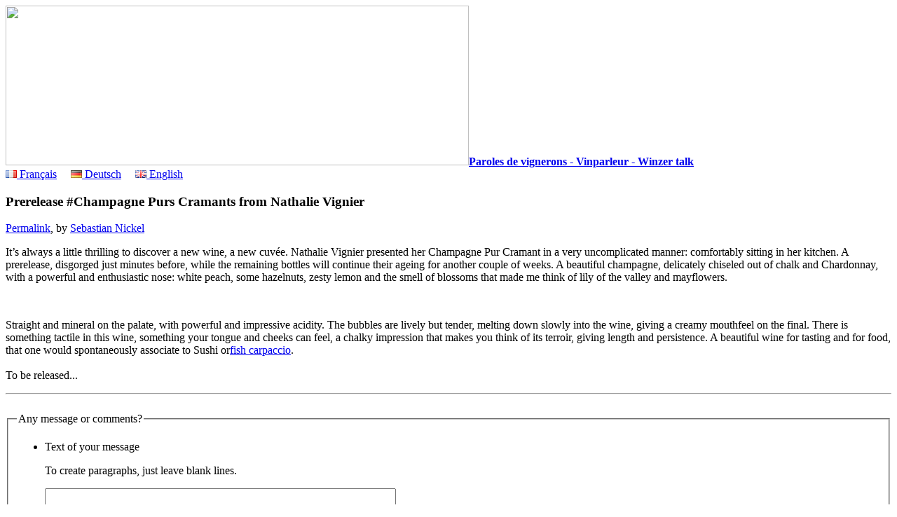

--- FILE ---
content_type: text/html; charset=utf-8
request_url: https://www.vinparleur.net/Champagne-Purs-Cramants-Nathalie-Vignier
body_size: 7715
content:
<!DOCTYPE html>
<html lang="en" dir="ltr">
<head>
<title>Prerelease #Champagne Purs Cramants from Nathalie Vignier  — Paroles de vignerons - Vinparleur - Winzer talk</title>
<link rel="dns-prefetch" href="//r.vinparleur.net">
<meta name="description" content=" It&#039;s always a little thrilling to discover a new wine, a new cuv&#233;e. Nathalie Vignier presented her Champagne Pur Cramant in a very uncomplicated (...) ">
<meta http-equiv="Content-Type" content="text/html; charset=utf-8">


<meta name="generator" content="SPIP 3.2.19 [24469]">

<meta name="viewport" content="width=device-width">
	  

<link rel="alternate" type="application/rss+xml" title="Subscribe to the whole site" href="spip.php?page=backend">


<link rel='stylesheet' href='local/cache-css/c461d5cbe87a71cc43c78efc9d19dc4b.css?1728540671' type='text/css' />




<style>  
  .f1 {font-size: inherit;} .f2 {font-size: inherit;} .f3 {font-size: inherit;} .f4 {font-size: inherit;} .f5 {font-size: inherit;} .f6 {font-size: larger;} .f7 {font-size: larger;} .f8 {font-size: larger;} .f9 {font-size: larger;} .f10 {font-size: larger;} .f11 {font-size: large;} .f12 {font-size: large;} .f13 {font-size: large;} .f14 {font-size: large;} .f15 {font-size: large;} .f16 {font-size: large;} .f17 {font-size: large;} .f18 {font-size: large;} .f19 {font-size: large;} .f20 {font-size: x-large;} .f21 {font-size: x-large;} .f22 {font-size: x-large;} .f23 {font-size: x-large;} .f24 {font-size: x-large;} .f25 {font-size: x-large;} .f26 {font-size: x-large;} .f27 {font-size: x-large;} .f28 {font-size: x-large;} .f29 {font-size: x-large;} .f30 {font-size: x-large;} .f31 {font-size: x-large;} .f32 {font-size: x-large;} .f33 {font-size: x-large;} .f34 {font-size: x-large;} .f35 {font-size: x-large;} .f36 {font-size: x-large;} .f37 {font-size: x-large;} .f38 {font-size: x-large;} .f39 {font-size: x-large;} .f40 {font-size: x-large;} .f41 {font-size: x-large;} .f42 {font-size: x-large;} .f43 {font-size: x-large;} .f44 {font-size: x-large;} .f45 {font-size: x-large;} .f46 {font-size: x-large;} .f47 {font-size: x-large;} .f48 {font-size: x-large;} .f49 {font-size: x-large;} .f50 {font-size: x-large;} .f51 {font-size: x-large;} .f52 {font-size: x-large;} .f53 {font-size: x-large;} .f54 {font-size: x-large;} .f55 {font-size: x-large;} .f56 {font-size: x-large;} .f57 {font-size: x-large;} .f58 {font-size: x-large;} .f59 {font-size: x-large;} .f60 {font-size: x-large;} .f61 {font-size: x-large;} .f62 {font-size: x-large;} .f63 {font-size: x-large;} .f64 {font-size: x-large;} .f65 {font-size: x-large;} .f66 {font-size: x-large;} .f67 {font-size: x-large;} .f68 {font-size: x-large;} .f69 {font-size: x-large;} .f70 {font-size: x-large;} .f71 {font-size: x-large;} .f72 {font-size: x-large;} .f73 {font-size: x-large;} .f74 {font-size: x-large;} .f75 {font-size: x-large;} .f76 {font-size: x-large;} .f77 {font-size: x-large;} .f78 {font-size: x-large;} .f79 {font-size: x-large;} .f80 {font-size: x-large;} .f81 {font-size: x-large;} .f82 {font-size: x-large;} .f83 {font-size: x-large;} .f84 {font-size: x-large;} .f85 {font-size: x-large;} .f86 {font-size: x-large;} .f87 {font-size: x-large;} .f88 {font-size: x-large;} .f89 {font-size: x-large;} .f90 {font-size: x-large;} .f91 {font-size: x-large;} .f92 {font-size: x-large;} .f93 {font-size: x-large;} .f94 {font-size: x-large;} .f95 {font-size: x-large;} .f96 {font-size: x-large;} .f97 {font-size: x-large;} .f98 {font-size: x-large;} .f99 {font-size: x-large;} </style>



  <script type="text/javascript">/* <![CDATA[ */
var box_settings = {tt_img:true,sel_g:"#documents_portfolio a[type=\'image/jpeg\'],#documents_portfolio a[type=\'image/png\'],#documents_portfolio a[type=\'image/gif\']",sel_c:".mediabox",trans:"elastic",speed:"200",ssSpeed:"2500",maxW:"90%",maxH:"90%",minW:"400px",minH:"",opa:"0.9",str_ssStart:"Slideshow",str_ssStop:"Stop",str_cur:"{current}/{total}",str_prev:"Previous",str_next:"Next",str_close:"Close",splash_url:""};
var box_settings_splash_width = "600px";
var box_settings_splash_height = "90%";
var box_settings_iframe = true;
/* ]]> */</script>
<!-- insert_head_css -->



<script src="//r.vinparleur.net/squelettes/javascripts/jquery.min.js"></script>



<script type='text/javascript' src='//r.vinparleur.net/local/cache-js/761628b33f6ae0ff29bef674f4b50ccd.js?1716459190'></script>
















<!-- insert_head -->
	
	
<!-- Debut CS -->
<style type="text/css">
<!--/*--><![CDATA[/*><!--*/
a.spip_mail:before{content:"\002709" !important;}
sup, sup.typo_exposants { font-size:78%; font-variant:inherit; line-height:inherit; vertical-align:23%; }
/*]]>*/-->
</style>
<!-- Fin CS -->


<!-- Debut CS -->
<script type="text/javascript"><!--
var cs_prive=window.location.pathname.match(/\/ecrire\/$/)!=null;
jQuery.fn.cs_todo=function(){return this.not('.cs_done').addClass('cs_done');};
var cs_init = function() {
	/* optimisation : 'IF(1)' */ if(!cs_prive) jQuery("a.spip_out,a.spip_url,a.spip_glossaire",this).attr("target", "_blank"); 
}
if(typeof onAjaxLoad=='function') onAjaxLoad(cs_init);
if(window.jQuery) {
var cs_sel_jQuery='';
var cs_CookiePlugin="prive/javascript/jquery.cookie.js";
jQuery(document).ready(function(){
	cs_init.apply(document);
});
}
// --></script>

<!-- Fin CS -->


<script type='text/javascript'>var CONFIG_WMODE = 'opaque';</script>


<!-- Matomo -->
<script type="text/javascript">
  var _paq = _paq || [];
  /* tracker methods like "setCustomDimension" should be called before "trackPageView" */
  // require user consent before processing data
  _paq.push(["disableCookies"]);
  _paq.push(['trackPageView']);
  _paq.push(['enableLinkTracking']);
  (function() {
    var u="//a.vinickel.eu/";
    _paq.push(['setTrackerUrl', u+'piwik.php']);
    _paq.push(['setSiteId', '1']);
    var d=document, g=d.createElement('script'), s=d.getElementsByTagName('script')[0];
    g.type='text/javascript'; g.async=true; g.defer=true; g.src=u+'piwik.js'; s.parentNode.insertBefore(g,s);
  })();
</script>
<!-- End Matomo Code --></head>

<body class="page_article">

	
	<div class=row id=entete>
    <div class='twelve columns'>
<a rel="start home" href="https://www.vinparleur.net?lang=en"
title="Home" class="accueil">
<span class='spip_document_1899 spip_documents spip_lien_ok'><img src='//r.vinparleur.net/local/cache-vignettes/L661xH228/bouteilles_vinparleur-3-bcb63.jpg?1361788023' width='661' height='228' /></span><strong id="nom_site_spip">Paroles de vignerons - Vinparleur - Winzer talk</strong></a>
    </div><!--12-->
  </div><!--row-->
  <div class=row>
    <div class='twelve columns show-for-small centered'>
      <div id="langues2">
        
          <a href="/?lang=fr"><img src="/images/fr.png" alt=""/> Français</a>
        &nbsp;&nbsp;&nbsp;
          <a href="/?lang=de"><img src="/images/de.png" alt=""/> Deutsch</a>
        &nbsp;&nbsp;&nbsp;
          <a href="/?lang=en"><img src="/images/en.png" alt=""/> English</a>
        
      </div>
    </div>
  </div>
	
	<div class=row>
	<div class='eight columns push-two' id=article>
    
            <div class="surlignable">
					<p class=logo></p>
					<h3 class="entry-title">Prerelease #Champagne Purs Cramants from Nathalie Vignier </h3>
					
					<div class="parta">
						<p>
							<span class=soc><a href="https://www.facebook.com/sharer/sharer.php?u=https%3A%2F%2Fwww.vinparleur.net%2F806" target="_blank" title="Facebook"><i class="fi-social-facebook"></i></a>
							<a href="https://plus.google.com/share?url=https%3A%2F%2Fwww.vinparleur.net%2F806" target="_blank" title="Google+"><i class="fi-social-google-plus"></i></a>
							<a href="https://twitter.com/share?text=Prerelease+%23Champagne+Purs+Cramants+from+Nathalie+Vignier+&amp;url=https%3A%2F%2Fwww.vinparleur.net%2F806&amp;hashtags=vinparleur;" target="_blank" title="Twitter"><i class="fi-social-twitter"></i></a></span>
							<a href="Champagne-Purs-Cramants-Nathalie-Vignier?lang=en" rel="bookmark">Permalink</a><!--, <abbr class="published" title="2013-10-23T10:00:00Z">23 October 2013</abbr>-->, by  <a href="_Sebastian-Nickel_">Sebastian Nickel</a>
						</p>
					</div>
	
					<div class="texte entry-content"><p>It’s always a little thrilling to discover a new wine, a new cuvée. Nathalie Vignier presented her Champagne Pur Cramant in a very uncomplicated manner: comfortably sitting in her kitchen. A prerelease, disgorged just minutes before, while the remaining bottles will continue their ageing for another couple of weeks. A beautiful champagne, delicately chiseled out of chalk and Chardonnay, with a powerful and enthusiastic nose: white peach, some hazelnuts, zesty lemon and the smell of blossoms that made me think of lily of the valley and mayflowers.&nbsp;</p>
<p><span class='spip_document_2373 spip_documents spip_documents_center'>
<img src='//r.vinparleur.net/local/cache-vignettes/L500xH339/sushi_champagne-997eb.jpg?1381821226' width='500' height='339' alt="" /></span></p>
<p>Straight and mineral on the palate, with powerful and impressive acidity. The bubbles are lively but tender, melting down slowly into the wine, giving a creamy mouthfeel on the final. There is something tactile in this wine, something your tongue and cheeks can feel, a chalky impression that makes you think of its terroir, giving length and persistence. A beautiful wine for tasting and for food, that one would spontaneously associate to Sushi or<a href="http://www.yummly.com/recipes/fish-carpaccio" class='spip_out' rel='external'>fish carpaccio</a>.<br class='autobr' />
&nbsp;<br class='autobr' />
To be released...</p></div>
					<hr class=sep>

					



					
		
		<a href="#forum" name="forum" id="forum"></a>
		<div class="formulaire_spip formulaire_forum ajax" id="formulaire_forum">
<br class='bugajaxie' />






 





<form action="/Champagne-Purs-Cramants-Nathalie-Vignier#formulaire_forum" method="post" enctype='multipart/form-data'><div>
<div><input name='formulaire_action' type='hidden'
		value='forum' /><input name='formulaire_action_args' type='hidden'
		value='U8m5XObhtl8iCWUjzK42gV5id+E/UzdSvPBMVMH0gLt55rW8X0TjHgpwprEKwOcnasyummtipS+HKfzrlvblYOzODhVXrRdMzf5oX6y82KU2YqsHQvSqNSTdGwtsHmVa/dbCjQ==' /><input name='formulaire_action_sign' type='hidden'
		value='' /><input type='hidden' name='id_article' value='806' /><input type='hidden' name='id_objet' value='806' /><input type='hidden' name='objet' value='article' /><input type='hidden' name='id_forum' value='' /><input type='hidden' name='arg' value='' /><input type='hidden' name='hash' value='' /><input type='hidden' name='verif_' value='ok' /><input type='hidden' name='autosave' class='autosaveactive' value='forum_beea39fee2ecb671c67505fa3672e905' /><script type="text/javascript">/*<![CDATA[*/if (window.jQuery) jQuery(function(){
		  $("input.autosaveactive").closest("form:not(.autosaveon)").autosave({url:"https://www.vinparleur.net/"}).addClass("autosaveon");
			});/*]]>*/</script><input type='hidden' name='_jeton' value='308eea528da50648639457463918b821bacf6c16' /></div>
<input type="hidden" name="id_forum" value="0" />



 

	<fieldset>
	<legend>Any message or comments?</legend>
	 
		<input type="hidden" name="titre" id="titre" value="Prerelease #Champagne Purs Cramants from Nathalie Vignier " />
	<ul>
	



<li class='saisie_texte'>
		<label for='texte'>Text of your message</label>
		
		<p class='explication'>To create paragraphs, just leave blank lines.</p>
		<textarea name="texte" id="texte" rows="12" cols="60"></textarea>
	</li>

	</ul></fieldset>





	<fieldset>
<legend>Who are you?</legend>

 
	<ul>
		<li class='saisie_session_nom'>
			<label for="session_nom">Your name</label>
			<input type="text" class="text" name="session_nom" id="session_nom" value="" size="40" />
			
		</li>
		<li class='saisie_session_email'>
			<label for="session_email">Your email address (not publicly displayed):</label>
			<input type="text" class="text" name="session_email" id="session_email" value="" size="40" />
		</li>
	</ul>

</fieldset>
	
	<p style="display: none;">
		<label for="nobot_forum">Please leave this field empty:</label>
		<input type="text" class="text" name="nobot" id="nobot_forum" value="" size="10" />
	</p>
	<p class="boutons"><input type="submit" class="submit" value="Preview" /></p>

</div>
<div class="editer saisie_session_email" style="display: none;">
	<label for="give_me_your_email">Please leave this field empty:</label>
	<input type="text" class="text email" name="email_nobot" id="give_me_your_email" value="" size="10" />
</div></form>


<script type="text/javascript">/*<![CDATA[*/
if (window.jQuery)(function($){
	$.getScript('https://www.vinparleur.net/prive/javascript/jquery.cookie.js',
	function(){
		var a = $.cookie('spip_contenu_formulaire_806_806_article_');
		var saveauto = true;
		if (a) {
			$('#formulaire_forum textarea[name=texte]')
			.val(a);
			$.cookie('spip_contenu_formulaire_806_806_article_', null);
		}
		$('#formulaire_forum form')
		.bind('submit', function() {
			saveauto = false;
		});
		$(window)
		.bind('unload', function(){
			if (saveauto){
				var s = $('#formulaire_forum textarea[name=texte]').val();
				if (s)
					$.cookie('spip_contenu_formulaire_806_806_article_', s);
				else
					$.cookie('spip_contenu_formulaire_806_806_article_', null);
			}
		});
	});
}(jQuery));
/*]]>*/</script>

</div>

			</div>

		<div style="clear: both;"></div>


	</div><!--8-->


	<div id="partenaires" class='two columns pull-eight'>
       


					
			
				<p>
					<a href="+-Le-Clos-l-Abbe-154-+?lang=fr">
						<img class='spip_logo spip_logos' alt="" src="//r.vinparleur.net/local/cache-vignettes/L120xH109/rubon104-b9974.jpg?1433751267" width='120' height='109' />
					<br>Le Clos l’Abbé</a>
				</p>				
		

					
			
				<p>
					<a href="+-Champagne-Paul-Lebrun-187-+?lang=fr">
						<img class='spip_logo spip_logos' alt="" src="//r.vinparleur.net/local/cache-vignettes/L120xH120/rubon108-a54de.jpg?1378366420" width='120' height='120' />
					<br>Champagne Paul Lebrun</a>
				</p>				
		

					
			
				<p>
					<a href="+-Champagne-J-Vignier-+?lang=fr">
						<img class='spip_logo spip_logos' alt="" src="//r.vinparleur.net/local/cache-vignettes/L120xH120/rubon135-d57e5.jpg?1469625720" width='120' height='120' />
					<br>Champagne J.Vignier</a>
				</p>				
		

					
			
				<p>
					<a href="+-Santa-Duc-+?lang=fr">
						<img class='spip_logo spip_logos' alt="" src="//r.vinparleur.net/local/cache-vignettes/L120xH83/rubon49-241a7.jpg?1361788025" width='120' height='83' />
					<br>Santa Duc</a>
				</p>				
		
			
								
		
			
								
		
			
								
		

					
			
				<p>
					<a href="+-Pierre-Cros-125-+?lang=fr">
						<img class='spip_logo spip_logos' alt="" src="//r.vinparleur.net/local/cache-vignettes/L120xH88/rubon58-3ba46.png?1361787988" width='120' height='88' />
					<br>Pierre Cros</a>
				</p>				
		

					
			
				<p>
					<a href="+-chateau-du-cedre-vin-de-cahors-+?lang=fr">
						<img class='spip_logo spip_logos' alt="" src="//r.vinparleur.net/local/cache-vignettes/L120xH106/rubon53-08a50.jpg?1361787987" width='120' height='106' />
					<br>Château du Cèdre</a>
				</p>				
		
			
								
		
			
								
		

					
			
				<p>
					<a href="+-Parler-vin-avec-les-mains-+?lang=fr">
						<img class='spip_logo spip_logos' alt="" src="//r.vinparleur.net/local/cache-vignettes/L120xH118/rubon103-2e73a.jpg?1379019375" width='120' height='118' />
					<br>Parler vin avec les mains</a>
				</p>				
		
			
								
		
			
								
		
			
								
		
			
								
		


<br>

<br>

<div class=partac>
		<p>
			<a href="https://twitter.com/VinParleur" target="_blank"><i class="fi-social-twitter"></i></a>
			<a href="http://www.facebook.com/VinParleurBlog" target="_blank"><i class="fi-social-facebook"></i></a>
			<a href="http://pinterest.com/vinparleur/"><i class="fi-social-pinterest"></i></a>
		</p>
	</div>
	


	</div><!--2-->	

		
	<div id="bagenda" class='two columns'>
	
	<div id="langues">

    <a href="/?lang=fr">⇢ Français</a>
 <br/> 
    <a href="/?lang=de">⇢ Deutsch</a>
 <br/> 
    <a href="/?lang=en">⇢ English</a>

</div>	
	<div class="formulaire_spip formulaire_recherche" id="formulaire_recherche">
<form action="spip.php?page=recherche" method="get"><div>
	<input name="page" value="recherche" type="hidden"
/>
	<input type="hidden" name="lang" value="en">
	<input type="search" class="text" size="8"
           name="recherche" id="recherche"
           accesskey="4" placeholder="Search">
    <input type="submit" class="submit" value="OK" title="Search">
</div></form>
</div>
	<!-- Begin MailChimp Signup Form -->
<div id="mc_embed_signup">
<form action="https://vinparleur.us1.list-manage.com/subscribe/post?u=f0fa25154cc37bdba7a434390&amp;id=2e25c80cac" method="post" id="mc-embedded-subscribe-form" name="mc-embedded-subscribe-form" class="validate" target="_blank" novalidate>
<label for="mce-EMAIL">Subscribe to our mailing list</label>
<input type="email" value="" name="EMAIL" class="email" id="mce-EMAIL" placeholder="email address" required>
<div class="clear"><input type="submit" value="Subscribe" name="subscribe" id="mc-embedded-subscribe" class="button"></div>
</form>
</div>

<!--End mc_embed_signup-->
	<ul id=motcles>


<li class=f20><a rel=tag href="+-J-ai-goute-recemment-+?lang=en">A good glass of...</a></li>



<li class=f4><a rel=tag href="+-Alicante-+?lang=en">Alicante</a></li>







<li class=f61><a rel=tag href="+-Champagne,163-+?lang=en">AOC Champagne  </a></li>



<li class=f9><a rel=tag href="+-Aramon-+?lang=en">Aramon</a></li>



<li class=f1><a rel=tag href="+-Kunst-+?lang=en">Art</a></li>



<li class=f3><a rel=tag href="+-Asie-+?lang=en">Asia</a></li>



<li class=f3><a rel=tag href="+-Biodiversite-+?lang=en">Biodiversity</a></li>



<li class=f2><a rel=tag href="+-Bourboulenc-+?lang=en">Bourboulenc</a></li>



<li class=f51><a rel=tag href="+-Methode-Traditionnelle-+?lang=en">Bubbles</a></li>



<li class=f4><a rel=tag href="+-Cabernet-+?lang=en">Cabernet</a></li>



<li class=f92><a rel=tag href="+-Cahors-+?lang=en">Cahors</a></li>



<li class=f2><a rel=tag href="+-Californie-+?lang=en">California</a></li>



<li class=f20><a rel=tag href="+-Carignan-+?lang=en">Carignan</a></li>



<li class=f4><a rel=tag href="+-CarignanDay-+?lang=en">CarignanDay</a></li>



<li class=f99><a rel=tag href="+-Champagne-J-Vignier-+?lang=en">Champagne J.Vignier</a></li>



<li class=f99><a rel=tag href="+-Champagne-Paul-Lebrun-187-+?lang=en">Champagne Paul Lebrun</a></li>



<li class=f62><a rel=tag href="+-Chardonnay-+?lang=en">Chardonnay</a></li>



<li class=f99><a rel=tag href="+-chateau-du-cedre-vin-de-cahors-+?lang=en">Château du Cèdre</a></li>



<li class=f23><a rel=tag href="+-Chateauneuf-du-Pape-+?lang=en">Châteauneuf du Pape</a></li>







<li class=f4><a rel=tag href="+-Chine-+?lang=en">China</a></li>



<li class=f7><a rel=tag href="+-Cinsault-+?lang=en">Cinsault</a></li>



<li class=f1><a rel=tag href="+-Clairette-+?lang=en">Clairette</a></li>



<li class=f2><a rel=tag href="+-Kork-+?lang=en">Cork</a></li>



<li class=f3><a rel=tag href="+-Decouvertes-en-Vallee-du-Rhone,102-+?lang=en">Decouvertes en Vallée du Rhône</a></li>



<li class=f119><a rel=tag href="+-Tasting-+?lang=en">Delicious!</a></li>



<li class=f2><a rel=tag href="+-Feinschmecker-+?lang=en">Feinschmecker</a></li>



<li class=f24><a rel=tag href="+-Food-Wine-181-181-181-181-181-181-181-181-181-181-181-181-181-181-181-181-181-181-181-181-181-181-181-181-181-181-181-+?lang=en">Food &amp; Wine</a></li>



<li class=f1><a rel=tag href="+-Food-pornmulti-fr-Alien-en-Alien-+?lang=en">Food porn</a></li>















<li class=f1><a rel=tag href="+-Deutschland-+?lang=en">Germany</a></li>



<li class=f53><a rel=tag href="+-Gigondas-+?lang=en">Gigondas</a></li>



<li class=f7><a rel=tag href="+-Rebsorten-207-+?lang=en">Grape varieties</a></li>



<li class=f1><a rel=tag href="+-GRAND-vin-+?lang=en">GREAT wine</a></li>



<li class=f32><a rel=tag href="+-Grenache-+?lang=en">Grenache</a></li>



<li class=f1><a rel=tag href="+-GrenacheDay-+?lang=en">GrenacheDay</a></li>



<li class=f1><a rel=tag href="+-Gros-Manseng-+?lang=en">Gros Manseng</a></li>



<li class=f9><a rel=tag href="+-Guide-Hachette-+?lang=en">Guide Hachette</a></li>



<li class=f1><a rel=tag href="+-HALLOWINE-+?lang=en">HALLOWINE</a></li>



<li class=f27><a rel=tag href="+-Vendange-+?lang=en">Harvest</a></li>



<li class=f11><a rel=tag href="+-In-the-cellar-+?lang=en">In the cellar</a></li>



<li class=f53><a rel=tag href="+-vigne-+?lang=en">In the vineyard</a></li>







<li class=f6><a rel=tag href="+-Languedoc,160-+?lang=en">Languedoc</a></li>



<li class=f99><a rel=tag href="+-Le-Clos-l-Abbe-154-+?lang=en">Le Clos l’Abbé</a></li>



<li class=f1><a rel=tag href="+-Les-Mal-Aimes-+?lang=en">Les Mal Aimés</a></li>



<li class=f77><a rel=tag href="+-Malbec-+?lang=en">Malbec</a></li>



<li class=f8><a rel=tag href="+-Mittelmeer-+?lang=en">Mediterranean</a></li>



<li class=f6><a rel=tag href="+-Merlot-+?lang=en">Merlot</a></li>



<li class=f5><a rel=tag href="+-MillesimeBio-+?lang=en">Millesime Bio</a></li>



<li class=f47><a rel=tag href="+-Minvervois-+?lang=en">Minervois</a></li>



<li class=f14><a rel=tag href="+-Mourvedre,148-+?lang=en">Mourvèdre</a></li>



<li class=f5><a rel=tag href="+-Muscat-+?lang=en">Muscat</a></li>



<li class=f3><a rel=tag href="+-Nebbiolo-+?lang=en">Nebbiolo</a></li>



<li class=f21><a rel=tag href="+-Non-millesime-+?lang=en">No vintage</a></li>



<li class=f14><a rel=tag href="+-Vieux-millesimes-+?lang=en">Old vintages</a></li>



<li class=f21><a rel=tag href="+-Organic-farming-+?lang=en">Organic farming</a></li>



<li class=f99><a rel=tag href="+-Parler-vin-avec-les-mains-+?lang=en">Parler vin avec les mains</a></li>



<li class=f1><a rel=tag href="+-Patricia-Wells-+?lang=en">Patricia Wells</a></li>



<li class=f35><a rel=tag href="+-Images,72-+?lang=en">Photographs</a></li>



<li class=f5><a rel=tag href="+-Picpoul-+?lang=en">Picpoul</a></li>



<li class=f99><a rel=tag href="+-Pierre-Cros-125-+?lang=en">Pierre Cros</a></li>



<li class=f8><a rel=tag href="+-Pinot-noir-+?lang=en">Pinot noir</a></li>



<li class=f4><a rel=tag href="+-Polyphenoles-83-83-83-83-83-83-83-83-83-83-83-83-83-83-83-83-83-83-83-83-83-83-83-83-83-83-83-83-+?lang=en">Polyphenols</a></li>



<li class=f85><a rel=tag href="+-Presse-+?lang=en">Press</a></li>



<li class=f3><a rel=tag href="+-ProWein-+?lang=en">ProWein</a></li>



<li class=f1><a rel=tag href="+-Quebec-+?lang=en">Québec</a></li>



<li class=f7><a rel=tag href="+-Geschmacksfragen,69-+?lang=en">Question of taste</a></li>



<li class=f4><a rel=tag href="+-Rasteau-+?lang=en">Rasteau</a></li>



<li class=f13><a rel=tag href="+-Recettes-+?lang=en">Recipes</a></li>



<li class=f96><a rel=tag href="+-Vin-rouge-+?lang=en">Red wine</a></li>



<li class=f11><a rel=tag href="+-Restaurants-+?lang=en">Restaurants</a></li>



<li class=f51><a rel=tag href="+-Cotes-du-Rhone-+?lang=en">Rhone</a></li>



<li class=f1><a rel=tag href="+-Roaix-+?lang=en">Roaix</a></li>



<li class=f8><a rel=tag href="+-Rose-+?lang=en">Rosé wine</a></li>



<li class=f3><a rel=tag href="+-Revue-du-Vin-de-France,110-+?lang=en">RVF</a></li>



<li class=f2><a rel=tag href="+-Sablet-+?lang=en">Sablet</a></li>



<li class=f99><a rel=tag href="+-Santa-Duc-+?lang=en">Santa Duc</a></li>



<li class=f9><a rel=tag href="+-Sauvignon-blanc-+?lang=en">Sauvignon blanc</a></li>



<li class=f1><a rel=tag href="+-Sexy-+?lang=en">Sexy</a></li>



<li class=f2><a rel=tag href="+-Shanghai-+?lang=en">Shanghai</a></li>



<li class=f1><a rel=tag href="+-Geruch-+?lang=en">Smell</a></li>



<li class=f1><a rel=tag href="+-Solera-+?lang=en">Solera</a></li>



<li class=f2><a rel=tag href="+-Afrique-du-Sud-+?lang=en">South Africa</a></li>



<li class=f7><a rel=tag href="+-Susswein-+?lang=en">Sweet wine</a></li>



<li class=f21><a rel=tag href="+-Syrah-+?lang=en">Syrah</a></li>



<li class=f7><a rel=tag href="+-Gout,54-+?lang=en">Taste</a></li>



<li class=f16><a rel=tag href="+-Degustation-193-+?lang=en">Tasting</a></li>







<li class=f4><a rel=tag href="+-Touriga-nacional-+?lang=en">Touriga nacional</a></li>



<li class=f12><a rel=tag href="+-Dienstagswein-+?lang=en">Tuesday-Wine</a></li>



<li class=f5><a rel=tag href="+-Vacqueyras-+?lang=en">Vacqueyras</a></li>



<li class=f1><a rel=tag href="+-Vendredis-du-vin-+?lang=en">Vendredis du vin  </a></li>



<li class=f2><a rel=tag href="+-Vermentino-+?lang=en">Vermentino</a></li>



<li class=f15><a rel=tag href="+-Video-+?lang=en">Video</a></li>







<li class=f5><a rel=tag href="+-Vinification-+?lang=en">Vinification</a></li>



<li class=f3><a rel=tag href="+-Vinisud-+?lang=en">Vinisud</a></li>



<li class=f5><a rel=tag href="+-2007-+?lang=en">Vintage 2007</a></li>



<li class=f13><a rel=tag href="+-2008-+?lang=en">Vintage 2008</a></li>



<li class=f13><a rel=tag href="+-2009-+?lang=en">Vintage 2009</a></li>



<li class=f23><a rel=tag href="+-Millesime-2010-+?lang=en">Vintage 2010</a></li>



<li class=f28><a rel=tag href="+-2011-+?lang=en">Vintage 2011</a></li>



<li class=f21><a rel=tag href="+-Millesime-2012-+?lang=en">Vintage 2012</a></li>



<li class=f20><a rel=tag href="+-Millesime-2013-+?lang=en">Vintage 2013</a></li>



<li class=f21><a rel=tag href="+-Millesime-2014-+?lang=en">Vintage 2014</a></li>



<li class=f19><a rel=tag href="+-Millesime-2015-enVintage-2015-+?lang=en">Vintage 2015</a></li>



<li class=f10><a rel=tag href="+-Millesime-2016-+?lang=en">Vintage 2016</a></li>



<li class=f2><a rel=tag href="+-Vintage-2017-+?lang=en">Vintage 2017</a></li>



<li class=f2><a rel=tag href="+-Millesime-2018-216-+?lang=en">Vintage 2018</a></li>



<li class=f2><a rel=tag href="+-Vinum-+?lang=en">Vinum</a></li>



<li class=f13><a rel=tag href="+-Viognier,126-+?lang=en">Viognier</a></li>







<li class=f21><a rel=tag href="+-Weiss-+?lang=en">White wine</a></li>



<li class=f8><a rel=tag href="+-Sante-+?lang=en">Wine &amp; health</a></li>



<li class=f5><a rel=tag href="+-Parker-+?lang=en">Wine Advocate</a></li>



<li class=f4><a rel=tag href="+-Wine-Enthusiast-+?lang=en">Wine Enthusiast</a></li>



<li class=f6><a rel=tag href="+-Zinfandel-+?lang=en">Zinfandel</a></li>


</ul>
	


	</div><!--2-->
	</div><!--row-->
			
		
	
	<div class=row>
	<div class='twelve columns text-center'>
	  <a href="spip.php?page=login&amp;url=Five-Star-Cabernet%3Flang%3Den" rel="nofollow" class='login_modal'>Log in</a> |
	
	<a href="/About-us-1110">About us</a>
	
	|
	<a href="spip.php?page=backend&amp;lang=en" rel="alternate" title="Subscribe to the whole site"><img src="//r.vinparleur.net/squelettes/feed.png" alt="Follow site activity" width="16" height="16" />&nbsp;RSS</a>
	</div>
</div>

  <script src="//r.vinparleur.net/squelettes/javascripts/foundation.min.js"></script>
  <script src="//r.vinparleur.net/squelettes/javascripts/app.js"></script>


</body>
</html>

